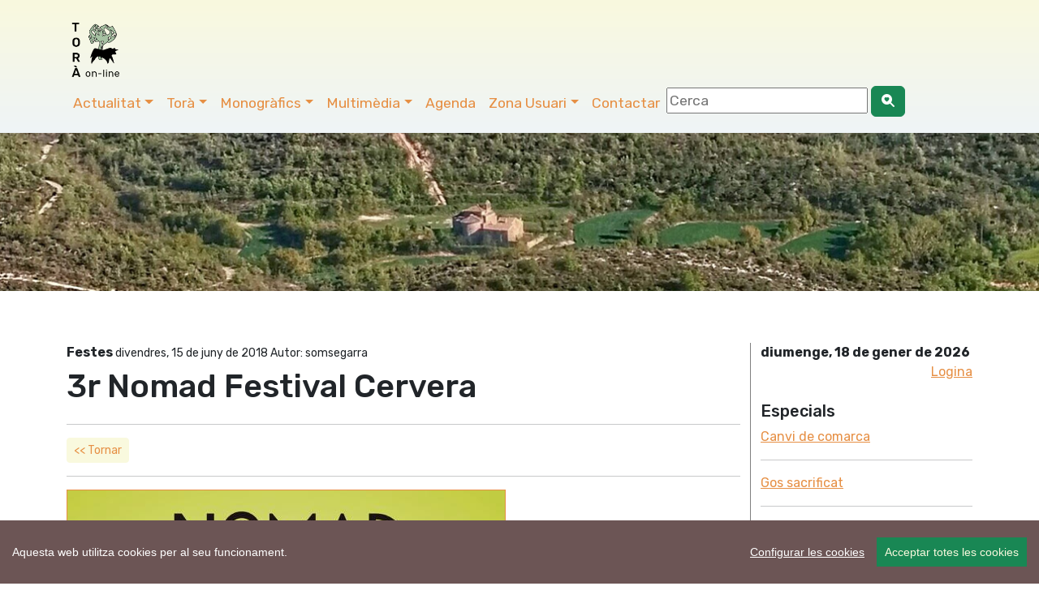

--- FILE ---
content_type: text/javascript
request_url: https://www.viladetora.net/js/cookieconsent-master/docs/assets/js/cookieconsent.min.js
body_size: 12252
content:
(()=>{"use strict";function e(e,t){for(var n=0;n<t.length;n++){var o=t[n];o.enumerable=o.enumerable||!1,o.configurable=!0,"value"in o&&(o.writable=!0),Object.defineProperty(e,o.key,o)}}var t=function(){function t(){!function(e,t){if(!(e instanceof t))throw new TypeError("Cannot call a class as a function")}(this,t)}var n,o,i;return n=t,i=[{key:"ready",value:function(e){(document.attachEvent?"complete"===document.readyState:"loading"!==document.readyState)?e():document.addEventListener("DOMContentLoaded",e)}},{key:"objectType",value:function(e){return Object.prototype.toString.call(e).slice(8,-1)}},{key:"lightenDarkenColor",value:function(e,t){var n=!1;"#"==e[0]&&(e=e.slice(1),n=!0);var o=parseInt(e,16),i=(o>>16)+t;i>255?i=255:i<0&&(i=0);var r=(o>>8&255)+t;r>255?r=255:r<0&&(r=0);var c=(255&o)+t;return c>255?c=255:c<0&&(c=0),(n?"#":"")+(c|r<<8|i<<16).toString(16)}},{key:"removeCookie",value:function(){document.cookie="cconsent=; expires=Thu, 01 Jan 1980 00:00:00 UTC; path=/;"}},{key:"listGlobalServices",value:function(e){var t=[];if(void 0===window.CookieConsent)return t;if(void 0===e)for(var n in window.CookieConsent.config.services)t.push(n);else for(var o in window.CookieConsent.config.services)window.CookieConsent.config.services[o].category===e&&t.push(o);return t}},{key:"dispatchEvent",value:function(e,t){"function"==typeof Event?t=new Event(t):(t=document.createEvent("Event")).initEvent(t,!0,!0),e.dispatchEvent(t)}}],(o=null)&&e(n.prototype,o),i&&e(n,i),Object.defineProperty(n,"prototype",{writable:!1}),t}();function n(e,t){for(var n=0;n<t.length;n++){var o=t[n];o.enumerable=o.enumerable||!1,o.configurable=!0,"value"in o&&(o.writable=!0),Object.defineProperty(e,o.key,o)}}var o=function(){function e(){!function(e,t){if(!(e instanceof t))throw new TypeError("Cannot call a class as a function")}(this,e)}var o,i,r;return o=e,(i=[{key:"createBlacklist",value:function(e){var n={};for(var o in window.CookieConsent.config.services)window.CookieConsent.config.services[o].type===e&&!1===window.CookieConsent.config.categories[window.CookieConsent.config.services[o].category].needed&&!1===window.CookieConsent.config.categories[window.CookieConsent.config.services[o].category].wanted&&(n[o]=window.CookieConsent.config.services[o]);var i=[];for(var o in n)if("String"===(e=t.objectType(n[o].search)))i.push(n[o].search);else if("Array"===e)for(var r=0;r<n[o].search.length;r++)i.push(n[o].search[r]);return i}}])&&n(o.prototype,i),r&&n(o,r),Object.defineProperty(o,"prototype",{writable:!1}),e}();function i(e){return i="function"==typeof Symbol&&"symbol"==typeof Symbol.iterator?function(e){return typeof e}:function(e){return e&&"function"==typeof Symbol&&e.constructor===Symbol&&e!==Symbol.prototype?"symbol":typeof e},i(e)}function r(e,t){for(var n=0;n<t.length;n++){var o=t[n];o.enumerable=o.enumerable||!1,o.configurable=!0,"value"in o&&(o.writable=!0),Object.defineProperty(e,o.key,o)}}function c(e,t){return c=Object.setPrototypeOf||function(e,t){return e.__proto__=t,e},c(e,t)}function a(e){var t=function(){if("undefined"==typeof Reflect||!Reflect.construct)return!1;if(Reflect.construct.sham)return!1;if("function"==typeof Proxy)return!0;try{return Boolean.prototype.valueOf.call(Reflect.construct(Boolean,[],(function(){}))),!0}catch(e){return!1}}();return function(){var n,o=l(e);if(t){var i=l(this).constructor;n=Reflect.construct(o,arguments,i)}else n=o.apply(this,arguments);return s(this,n)}}function s(e,t){if(t&&("object"===i(t)||"function"==typeof t))return t;if(void 0!==t)throw new TypeError("Derived constructors may only return object or undefined");return function(e){if(void 0===e)throw new ReferenceError("this hasn't been initialised - super() hasn't been called");return e}(e)}function l(e){return l=Object.setPrototypeOf?Object.getPrototypeOf:function(e){return e.__proto__||Object.getPrototypeOf(e)},l(e)}var u=function(e){!function(e,t){if("function"!=typeof t&&null!==t)throw new TypeError("Super expression must either be null or a function");e.prototype=Object.create(t&&t.prototype,{constructor:{value:e,writable:!0,configurable:!0}}),Object.defineProperty(e,"prototype",{writable:!1}),t&&c(e,t)}(s,e);var t,n,o,i=a(s);function s(){return function(e,t){if(!(e instanceof t))throw new TypeError("Cannot call a class as a function")}(this,s),i.call(this)}return t=s,n=[{key:"init",value:function(){this.overrideAppendChild(),this.overrideInsertBefore()}},{key:"overrideAppendChild",value:function(){Element.prototype.appendChild=function(e){if("SCRIPT"===arguments[0].tagName)for(var t in window.CookieConsent.config.services)if("dynamic-script"===window.CookieConsent.config.services[t].type&&arguments[0].outerHTML.indexOf(window.CookieConsent.config.services[t].search)>=0&&!1===window.CookieConsent.config.categories[window.CookieConsent.config.services[t].category].wanted)return void window.CookieConsent.buffer.appendChild.push({this:this,category:window.CookieConsent.config.services[t].category,arguments});return Node.prototype.appendChild.apply(this,arguments)}}},{key:"overrideInsertBefore",value:function(){Element.prototype.insertBefore=function(e){if("SCRIPT"===arguments[0].tagName)for(var t in window.CookieConsent.config.services)if("dynamic-script"===window.CookieConsent.config.services[t].type&&arguments[0].outerHTML.indexOf(window.CookieConsent.config.services[t].search)>=0&&!1===window.CookieConsent.config.categories[window.CookieConsent.config.services[t].category].wanted)return void window.CookieConsent.buffer.insertBefore.push({this:this,category:window.CookieConsent.config.services[t].category,arguments});return Node.prototype.insertBefore.apply(this,arguments)}}}],n&&r(t.prototype,n),o&&r(t,o),Object.defineProperty(t,"prototype",{writable:!1}),s}(o);function d(e){return d="function"==typeof Symbol&&"symbol"==typeof Symbol.iterator?function(e){return typeof e}:function(e){return e&&"function"==typeof Symbol&&e.constructor===Symbol&&e!==Symbol.prototype?"symbol":typeof e},d(e)}function f(e,t){var n="undefined"!=typeof Symbol&&e[Symbol.iterator]||e["@@iterator"];if(!n){if(Array.isArray(e)||(n=function(e,t){if(!e)return;if("string"==typeof e)return _(e,t);var n=Object.prototype.toString.call(e).slice(8,-1);"Object"===n&&e.constructor&&(n=e.constructor.name);if("Map"===n||"Set"===n)return Array.from(e);if("Arguments"===n||/^(?:Ui|I)nt(?:8|16|32)(?:Clamped)?Array$/.test(n))return _(e,t)}(e))||t&&e&&"number"==typeof e.length){n&&(e=n);var o=0,i=function(){};return{s:i,n:function(){return o>=e.length?{done:!0}:{done:!1,value:e[o++]}},e:function(e){throw e},f:i}}throw new TypeError("Invalid attempt to iterate non-iterable instance.\nIn order to be iterable, non-array objects must have a [Symbol.iterator]() method.")}var r,c=!0,a=!1;return{s:function(){n=n.call(e)},n:function(){var e=n.next();return c=e.done,e},e:function(e){a=!0,r=e},f:function(){try{c||null==n.return||n.return()}finally{if(a)throw r}}}}function _(e,t){(null==t||t>e.length)&&(t=e.length);for(var n=0,o=new Array(t);n<t;n++)o[n]=e[n];return o}function m(e,t){for(var n=0;n<t.length;n++){var o=t[n];o.enumerable=o.enumerable||!1,o.configurable=!0,"value"in o&&(o.writable=!0),Object.defineProperty(e,o.key,o)}}function p(){return p="undefined"!=typeof Reflect&&Reflect.get?Reflect.get:function(e,t,n){var o=b(e,t);if(o){var i=Object.getOwnPropertyDescriptor(o,t);return i.get?i.get.call(arguments.length<3?e:n):i.value}},p.apply(this,arguments)}function b(e,t){for(;!Object.prototype.hasOwnProperty.call(e,t)&&null!==(e=y(e)););return e}function g(e,t){return g=Object.setPrototypeOf||function(e,t){return e.__proto__=t,e},g(e,t)}function h(e){var t=function(){if("undefined"==typeof Reflect||!Reflect.construct)return!1;if(Reflect.construct.sham)return!1;if("function"==typeof Proxy)return!0;try{return Boolean.prototype.valueOf.call(Reflect.construct(Boolean,[],(function(){}))),!0}catch(e){return!1}}();return function(){var n,o=y(e);if(t){var i=y(this).constructor;n=Reflect.construct(o,arguments,i)}else n=o.apply(this,arguments);return w(this,n)}}function w(e,t){if(t&&("object"===d(t)||"function"==typeof t))return t;if(void 0!==t)throw new TypeError("Derived constructors may only return object or undefined");return function(e){if(void 0===e)throw new ReferenceError("this hasn't been initialised - super() hasn't been called");return e}(e)}function y(e){return y=Object.setPrototypeOf?Object.getPrototypeOf:function(e){return e.__proto__||Object.getPrototypeOf(e)},y(e)}var v=function(e){!function(e,t){if("function"!=typeof t&&null!==t)throw new TypeError("Super expression must either be null or a function");e.prototype=Object.create(t&&t.prototype,{constructor:{value:e,writable:!0,configurable:!0}}),Object.defineProperty(e,"prototype",{writable:!1}),t&&g(e,t)}(c,e);var n,o,i,r=h(c);function c(){return function(e,t){if(!(e instanceof t))throw new TypeError("Cannot call a class as a function")}(this,c),r.call(this)}return n=c,(o=[{key:"init",value:function(){this.filterTags()}},{key:"filterTags",value:function(){var e=this;t.ready((function(){var t,n=p(y(c.prototype),"createBlacklist",e).call(e,"script-tag"),o=f(document.querySelectorAll('script[type="text/plain"]'));try{for(o.s();!(t=o.n()).done;){var i=t.value;if(n.indexOf(i.dataset.consent)<0){var r=document.createElement("script"),a=i.parentNode;i.type="text/javascript";var s,l=f(i.attributes);try{for(l.s();!(s=l.n()).done;){var u=s.value;r.setAttribute(u.nodeName,u.nodeValue)}}catch(e){l.e(e)}finally{l.f()}r.innerHTML=i.innerHTML,a.insertBefore(r,i),a.removeChild(i)}}}catch(e){o.e(e)}finally{o.f()}}))}}])&&m(n.prototype,o),i&&m(n,i),Object.defineProperty(n,"prototype",{writable:!1}),c}(o);function k(e){return k="function"==typeof Symbol&&"symbol"==typeof Symbol.iterator?function(e){return typeof e}:function(e){return e&&"function"==typeof Symbol&&e.constructor===Symbol&&e!==Symbol.prototype?"symbol":typeof e},k(e)}function C(e,t){for(var n=0;n<t.length;n++){var o=t[n];o.enumerable=o.enumerable||!1,o.configurable=!0,"value"in o&&(o.writable=!0),Object.defineProperty(e,o.key,o)}}function x(){return x="undefined"!=typeof Reflect&&Reflect.get?Reflect.get:function(e,t,n){var o=O(e,t);if(o){var i=Object.getOwnPropertyDescriptor(o,t);return i.get?i.get.call(arguments.length<3?e:n):i.value}},x.apply(this,arguments)}function O(e,t){for(;!Object.prototype.hasOwnProperty.call(e,t)&&null!==(e=A(e)););return e}function j(e,t){return j=Object.setPrototypeOf||function(e,t){return e.__proto__=t,e},j(e,t)}function T(e){var t=function(){if("undefined"==typeof Reflect||!Reflect.construct)return!1;if(Reflect.construct.sham)return!1;if("function"==typeof Proxy)return!0;try{return Boolean.prototype.valueOf.call(Reflect.construct(Boolean,[],(function(){}))),!0}catch(e){return!1}}();return function(){var n,o=A(e);if(t){var i=A(this).constructor;n=Reflect.construct(o,arguments,i)}else n=o.apply(this,arguments);return S(this,n)}}function S(e,t){if(t&&("object"===k(t)||"function"==typeof t))return t;if(void 0!==t)throw new TypeError("Derived constructors may only return object or undefined");return function(e){if(void 0===e)throw new ReferenceError("this hasn't been initialised - super() hasn't been called");return e}(e)}function A(e){return A=Object.setPrototypeOf?Object.getPrototypeOf:function(e){return e.__proto__||Object.getPrototypeOf(e)},A(e)}var E=function(e){!function(e,t){if("function"!=typeof t&&null!==t)throw new TypeError("Super expression must either be null or a function");e.prototype=Object.create(t&&t.prototype,{constructor:{value:e,writable:!0,configurable:!0}}),Object.defineProperty(e,"prototype",{writable:!1}),t&&j(e,t)}(r,e);var t,n,o,i=T(r);function r(){return function(e,t){if(!(e instanceof t))throw new TypeError("Cannot call a class as a function")}(this,r),i.call(this)}return t=r,n=[{key:"init",value:function(){this.filterWrappers()}},{key:"filterWrappers",value:function(){var e=x(A(r.prototype),"createBlacklist",this).call(this,"wrapped");window.CookieConsent.wrapper=function(){var t=arguments.length>0&&void 0!==arguments[0]?arguments[0]:"",n=arguments.length>1?arguments[1]:void 0;e.indexOf(t)<0&&n()}}}],n&&C(t.prototype,n),o&&C(t,o),Object.defineProperty(t,"prototype",{writable:!1}),r}(o);function L(e){return L="function"==typeof Symbol&&"symbol"==typeof Symbol.iterator?function(e){return typeof e}:function(e){return e&&"function"==typeof Symbol&&e.constructor===Symbol&&e!==Symbol.prototype?"symbol":typeof e},L(e)}function P(e,t){for(var n=0;n<t.length;n++){var o=t[n];o.enumerable=o.enumerable||!1,o.configurable=!0,"value"in o&&(o.writable=!0),Object.defineProperty(e,o.key,o)}}function B(){return B="undefined"!=typeof Reflect&&Reflect.get?Reflect.get:function(e,t,n){var o=M(e,t);if(o){var i=Object.getOwnPropertyDescriptor(o,t);return i.get?i.get.call(arguments.length<3?e:n):i.value}},B.apply(this,arguments)}function M(e,t){for(;!Object.prototype.hasOwnProperty.call(e,t)&&null!==(e=R(e)););return e}function z(e,t){return z=Object.setPrototypeOf||function(e,t){return e.__proto__=t,e},z(e,t)}function D(e){var t=function(){if("undefined"==typeof Reflect||!Reflect.construct)return!1;if(Reflect.construct.sham)return!1;if("function"==typeof Proxy)return!0;try{return Boolean.prototype.valueOf.call(Reflect.construct(Boolean,[],(function(){}))),!0}catch(e){return!1}}();return function(){var n,o=R(e);if(t){var i=R(this).constructor;n=Reflect.construct(o,arguments,i)}else n=o.apply(this,arguments);return N(this,n)}}function N(e,t){if(t&&("object"===L(t)||"function"==typeof t))return t;if(void 0!==t)throw new TypeError("Derived constructors may only return object or undefined");return function(e){if(void 0===e)throw new ReferenceError("this hasn't been initialised - super() hasn't been called");return e}(e)}function R(e){return R=Object.setPrototypeOf?Object.getPrototypeOf:function(e){return e.__proto__||Object.getPrototypeOf(e)},R(e)}var F=function(e){!function(e,t){if("function"!=typeof t&&null!==t)throw new TypeError("Super expression must either be null or a function");e.prototype=Object.create(t&&t.prototype,{constructor:{value:e,writable:!0,configurable:!0}}),Object.defineProperty(e,"prototype",{writable:!1}),t&&z(e,t)}(r,e);var t,n,o,i=D(r);function r(){return function(e,t){if(!(e instanceof t))throw new TypeError("Cannot call a class as a function")}(this,r),i.call(this)}return t=r,n=[{key:"init",value:function(){this.filterlocalCookies()}},{key:"getCookieDescriptor",value:function(){var e;return(e=Object.getOwnPropertyDescriptor(document,"cookie")||Object.getOwnPropertyDescriptor(HTMLDocument.prototype,"cookie"))||((e={}).get=HTMLDocument.prototype.__lookupGetter__("cookie"),e.set=HTMLDocument.prototype.__lookupSetter__("cookie")),e}},{key:"filterlocalCookies",value:function(){var e=B(R(r.prototype),"createBlacklist",this).call(this,"localcookie"),t=this.getCookieDescriptor();Object.defineProperty(document,"cookie",{configurable:!0,get:function(){return t.get.apply(document)},set:function(){var n=arguments;if(e.length){var o=arguments[0].split("=")[0];Array.prototype.forEach.call(e,(function(e){o.indexOf(e)<0&&t.set.apply(document,n)}))}else t.set.apply(document,n)}})}}],n&&P(t.prototype,n),o&&P(t,o),Object.defineProperty(t,"prototype",{writable:!1}),r}(o);function q(e,t){var n=function(e){for(var t=e.split(/([#.])/),n="",o="",i=[],r=0;r<t.length;r++){var c=t[r];"#"===c?o=t[++r]:"."===c?i.push(t[++r]):c.length&&(n=c)}return{tag:n||"div",id:o,className:i.join(" ")}}(e),o=n.tag,i=n.id,r=n.className,c=t?document.createElementNS(t,o):document.createElement(o);return i&&(c.id=i),r&&(t?c.setAttribute("class",r):c.className=r),c}function I(e,t){var n=ne(e),o=ne(t);return t===o&&o.__redom_view&&(t=o.__redom_view),o.parentNode&&(V(t,o,n),n.removeChild(o)),t}function V(e,t,n){var o=t.__redom_lifecycle;if(H(o))t.__redom_lifecycle={};else{var i=n;for(t.__redom_mounted&&J(t,"onunmount");i;){var r=i.__redom_lifecycle||{};for(var c in o)r[c]&&(r[c]-=o[c]);H(r)&&(i.__redom_lifecycle=null),i=i.parentNode}}}function H(e){if(null==e)return!0;for(var t in e)if(e[t])return!1;return!0}var U=["onmount","onremount","onunmount"],Y="undefined"!=typeof window&&"ShadowRoot"in window;function G(e,t,n,o){var i=ne(e),r=ne(t);t===r&&r.__redom_view&&(t=r.__redom_view),t!==r&&(r.__redom_view=t);var c=r.__redom_mounted,a=r.parentNode;return c&&a!==i&&V(0,r,a),null!=n?o?i.replaceChild(r,ne(n)):i.insertBefore(r,ne(n)):i.appendChild(r),function(e,t,n,o){for(var i=t.__redom_lifecycle||(t.__redom_lifecycle={}),r=n===o,c=!1,a=0,s=U;a<s.length;a+=1){var l=s[a];r||e!==t&&l in e&&(i[l]=(i[l]||0)+1),i[l]&&(c=!0)}if(!c)return void(t.__redom_lifecycle={});var u=n,d=!1;(r||u&&u.__redom_mounted)&&(J(t,r?"onremount":"onmount"),d=!0);for(;u;){var f=u.parentNode,_=u.__redom_lifecycle||(u.__redom_lifecycle={});for(var m in i)_[m]=(_[m]||0)+i[m];if(d)break;(u.nodeType===Node.DOCUMENT_NODE||Y&&u instanceof ShadowRoot||f&&f.__redom_mounted)&&(J(u,r?"onremount":"onmount"),d=!0),u=f}}(t,r,i,a),t}function J(e,t){"onmount"===t||"onremount"===t?e.__redom_mounted=!0:"onunmount"===t&&(e.__redom_mounted=!1);var n=e.__redom_lifecycle;if(n){var o=e.__redom_view,i=0;for(var r in o&&o[t]&&o[t](),n)r&&i++;if(i)for(var c=e.firstChild;c;){var a=c.nextSibling;J(c,t),c=a}}}function W(e,t,n){e.style[t]=null==n?"":n}var X="http://www.w3.org/1999/xlink";function $(e,t,n,o){var i=ne(e);if("object"==typeof t)for(var r in t)$(i,r,t[r],o);else{var c=i instanceof SVGElement,a="function"==typeof n;if("style"===t&&"object"==typeof n)!function(e,t,n){var o=ne(e);if("object"==typeof t)for(var i in t)W(o,i,t[i]);else W(o,t,n)}(i,n);else if(c&&a)i[t]=n;else if("dataset"===t)Q(i,n);else if(c||!(t in i)&&!a||"list"===t){if(c&&"xlink"===t)return void K(i,n);o&&"class"===t&&(n=i.className+" "+n),null==n?i.removeAttribute(t):i.setAttribute(t,n)}else i[t]=n}}function K(e,t,n){if("object"==typeof t)for(var o in t)K(e,o,t[o]);else null!=n?e.setAttributeNS(X,t,n):e.removeAttributeNS(X,t,n)}function Q(e,t,n){if("object"==typeof t)for(var o in t)Q(e,o,t[o]);else null!=n?e.dataset[t]=n:delete e.dataset[t]}function Z(e){return document.createTextNode(null!=e?e:"")}function ee(e,t,n){for(var o=0,i=t;o<i.length;o+=1){var r=i[o];if(0===r||r){var c=typeof r;"function"===c?r(e):"string"===c||"number"===c?e.appendChild(Z(r)):oe(ne(r))?G(e,r):r.length?ee(e,r,n):"object"===c&&$(e,r,null,n)}}}function te(e){return"string"==typeof e?re(e):ne(e)}function ne(e){return e.nodeType&&e||!e.el&&e||ne(e.el)}function oe(e){return e&&e.nodeType}var ie={};function re(e){for(var t,n=[],o=arguments.length-1;o-- >0;)n[o]=arguments[o+1];var i=typeof e;if("string"===i)t=ae(e).cloneNode(!1);else if(oe(e))t=e.cloneNode(!1);else{if("function"!==i)throw new Error("At least one argument required");var r=e;t=new(Function.prototype.bind.apply(r,[null].concat(n)))}return ee(ne(t),n,!0),t}var ce=re;function ae(e){return ie[e]||(ie[e]=q(e))}function se(e){for(var t=[],n=arguments.length-1;n-- >0;)t[n]=arguments[n+1];for(var o=ne(e),i=le(e,t,o.firstChild);i;){var r=i.nextSibling;I(e,i),i=r}}function le(e,t,n){for(var o=n,i=new Array(t.length),r=0;r<t.length;r++)i[r]=t[r]&&ne(t[r]);for(var c=0;c<t.length;c++){var a=t[c];if(a){var s=i[c];if(s!==o)if(oe(s)){var l=o&&o.nextSibling,u=null!=a.__redom_index&&l===i[c+1];G(e,a,o,u),u&&(o=l)}else null!=a.length&&(o=le(e,a,o));else o=o.nextSibling}}return o}re.extend=function(e){for(var t=[],n=arguments.length-1;n-- >0;)t[n]=arguments[n+1];var o=ae(e);return re.bind.apply(re,[this,o].concat(t))};var ue=function(e,t,n){this.View=e,this.initData=n,this.oldLookup={},this.lookup={},this.oldViews=[],this.views=[],null!=t&&(this.key="function"==typeof t?t:function(e){return function(t){return t[e]}}(t))};ue.prototype.update=function(e,t){for(var n=this,o=n.View,i=n.key,r=n.initData,c=null!=i,a=this.lookup,s={},l=new Array(e.length),u=this.views,d=0;d<e.length;d++){var f=e[d],_=void 0;if(c){var m=i(f);_=a[m]||new o(r,f,d,e),s[m]=_,_.__redom_id=m}else _=u[d]||new o(r,f,d,e);_.update&&_.update(f,d,e,t),ne(_.el).__redom_view=_,l[d]=_}this.oldViews=u,this.views=l,this.oldLookup=a,this.lookup=s};var de=function(e,t,n,o){this.View=t,this.initData=o,this.views=[],this.pool=new ue(t,n,o),this.el=te(e),this.keySet=null!=n};de.prototype.update=function(e,t){void 0===e&&(e=[]);var n=this.keySet,o=this.views;this.pool.update(e,t);var i=this.pool,r=i.views,c=i.lookup;if(n)for(var a=0;a<o.length;a++){var s=o[a];null==c[s.__redom_id]&&(s.__redom_index=null,I(this,s))}for(var l=0;l<r.length;l++){r[l].__redom_index=l}se(this,r),n&&(this.lookup=c),this.views=r},de.extend=function(e,t,n,o){return de.bind(de,e,t,n,o)},de.extend;var fe=function(e,t){this.el=Z(""),this.visible=!1,this.view=null,this._placeholder=this.el,e instanceof Node?this._el=e:e.el instanceof Node?(this._el=e,this.view=e):this._View=e,this._initData=t};fe.prototype.update=function(e,t){var n=this._placeholder,o=this.el.parentNode;if(e){if(!this.visible)if(this._el)G(o,this._el,n),I(o,n),this.el=ne(this._el),this.visible=e;else{var i=new(0,this._View)(this._initData);this.el=ne(i),this.view=i,G(o,i,n),I(o,n)}this.view&&this.view.update&&this.view.update(t)}else if(this.visible){if(this._el)return G(o,n,this._el),I(o,this._el),this.el=n,void(this.visible=e);G(o,n,this.view),I(o,this.view),this.el=n,this.view=null}this.visible=e};var _e=function(e,t,n){this.el=te(e),this.Views=t,this.initData=n};_e.prototype.update=function(e,t){if(e!==this.route){var n=this.Views[e];this.route=e,n&&(n instanceof Node||n.el instanceof Node)?this.view=n:this.view=n&&new n(this.initData,t),se(this.el,[this.view])}this.view&&this.view.update&&this.view.update(t,e)};var me="http://www.w3.org/2000/svg",pe={};function be(e){for(var t,n=[],o=arguments.length-1;o-- >0;)n[o]=arguments[o+1];var i=typeof e;if("string"===i)t=ge(e).cloneNode(!1);else if(oe(e))t=e.cloneNode(!1);else{if("function"!==i)throw new Error("At least one argument required");var r=e;t=new(Function.prototype.bind.apply(r,[null].concat(n)))}return ee(ne(t),n,!0),t}function ge(e){return pe[e]||(pe[e]=q(e,me))}function he(e,t){for(var n=0;n<t.length;n++){var o=t[n];o.enumerable=o.enumerable||!1,o.configurable=!0,"value"in o&&(o.writable=!0),Object.defineProperty(e,o.key,o)}}be.extend=function(e){var t=ge(e);return be.bind(this,t)},be.ns=me;var we=function(){function e(){!function(e,t){if(!(e instanceof t))throw new TypeError("Cannot call a class as a function")}(this,e)}var t,n,o;return t=e,o=[{key:"getTranslation",value:function(e,t,n){var o;return e.hasOwnProperty("language")?e.language.hasOwnProperty("locale")?(o=e.language.locale.hasOwnProperty(t)?t:"en",e.language.locale[o].hasOwnProperty(n)?e.language.locale[o][n]:"[Missing translation]"):"[Missing locale object]":"[Missing language object]"}}],(n=[{key:"setLocale",value:function(e){window.CookieConsent.config.language.current=e}}])&&he(t.prototype,n),o&&he(t,o),Object.defineProperty(t,"prototype",{writable:!1}),e}();function ye(e,t){var n="undefined"!=typeof Symbol&&e[Symbol.iterator]||e["@@iterator"];if(!n){if(Array.isArray(e)||(n=function(e,t){if(!e)return;if("string"==typeof e)return ve(e,t);var n=Object.prototype.toString.call(e).slice(8,-1);"Object"===n&&e.constructor&&(n=e.constructor.name);if("Map"===n||"Set"===n)return Array.from(e);if("Arguments"===n||/^(?:Ui|I)nt(?:8|16|32)(?:Clamped)?Array$/.test(n))return ve(e,t)}(e))||t&&e&&"number"==typeof e.length){n&&(e=n);var o=0,i=function(){};return{s:i,n:function(){return o>=e.length?{done:!0}:{done:!1,value:e[o++]}},e:function(e){throw e},f:i}}throw new TypeError("Invalid attempt to iterate non-iterable instance.\nIn order to be iterable, non-array objects must have a [Symbol.iterator]() method.")}var r,c=!0,a=!1;return{s:function(){n=n.call(e)},n:function(){var e=n.next();return c=e.done,e},e:function(e){a=!0,r=e},f:function(){try{c||null==n.return||n.return()}finally{if(a)throw r}}}}function ve(e,t){(null==t||t>e.length)&&(t=e.length);for(var n=0,o=new Array(t);n<t;n++)o[n]=e[n];return o}function ke(e,t){for(var n=0;n<t.length;n++){var o=t[n];o.enumerable=o.enumerable||!1,o.configurable=!0,"value"in o&&(o.writable=!0),Object.defineProperty(e,o.key,o)}}var Ce=function(){function e(){!function(e,t){if(!(e instanceof t))throw new TypeError("Cannot call a class as a function")}(this,e),this.elements={}}var n,o,i;return n=e,o=[{key:"buildStyle",value:function(){return ce("style","#cconsent-bar, #cconsent-bar * { box-sizing:border-box }","#cconsent-bar .visually-hide, #cconsent-modal .visually-hide { position: absolute !important; overflow: hidden !important; clip: rect(1px 1px 1px 1px) !important; clip: rect(1px, 1px, 1px, 1px) !important;width: 1px !important; height: 1px !important; }","#cconsent-bar { background-color:"+window.CookieConsent.config.theme.barColor+"; color:"+window.CookieConsent.config.theme.barTextColor+"; padding:15px; text-align:right; font-family:sans-serif; font-size:14px; line-height:18px; position:fixed; bottom:0; left:0; width:100%; z-index:9998; transform: translateY(0); transition: transform .6s ease-in-out; transition-delay: .3s;}","#cconsent-bar.ccb--hidden {transform: translateY(100%); display:block;}","#cconsent-bar .ccb__wrapper { display:flex; flex-wrap:wrap; justify-content:space-between; max-width:1800px; margin:0 auto;}","#cconsent-bar .ccb__left { align-self:center; text-align:left; margin: 15px 0;}","#cconsent-bar .ccb__right { align-self:center; white-space: nowrap;}","#cconsent-bar .ccb__right > div {display:inline-block; color:#FFF;}","#cconsent-bar button { line-height:normal; font-size:14px; border:0; padding:10px 10px; color:"+window.CookieConsent.config.theme.barMainButtonTextColor+"; background-color:"+window.CookieConsent.config.theme.barMainButtonColor+";}","#cconsent-bar button.ccb__edit { -moz-appearance:none; -webkit-appearance:none; appearance:none; margin-right:15px; border:0; padding:0; text-decoration:underline; color:"+window.CookieConsent.config.theme.barTextColor+"; background:none; }","#cconsent-bar a:hover, #cconsent-bar button:hover { cursor:pointer; }","#cconsent-modal { display:none; font-size:14px; line-height:18px; color:#666; width: 100vw; height: 100vh; position:fixed; left:0; top:0; right:0; bottom:0; font-family:sans-serif; font-size:14px; background-color:rgba(0,0,0,0.6); z-index:9999; align-items:center; justify-content:center;}","@media (max-width: 600px) { #cconsent-modal { height: 100% } }","#cconsent-modal button { border: 0 }","#cconsent-modal h2, #cconsent-modal h3 {color:#333}","#cconsent-modal.ccm--visible {display:flex}","#cconsent-modal .ccm__content { max-width:600px; min-height:500px; max-height:600px; overflow-Y:auto; background-color:#EFEFEF; }","@media (max-width: 600px) { #cconsent-modal .ccm__content { max-width:100vw; height:100%; max-height:initial; }}","#cconsent-modal .ccm__content > .ccm__content__heading { border-bottom:1px solid #D8D8D8; padding:35px 35px 20px; background-color:#EFEFEF; position:relative; }","#cconsent-modal .ccm__content > .ccm__content__heading h2 { font-size:21px; font-weight:600; color:#333; margin:0 }","#cconsent-modal .ccm__content > .ccm__content__heading .ccm__cheading__close { -moz-appearance:none; -webkit-appearance:none; appearance:none; padding:0; border:0; font-weight:600; color:#888; cursor:pointer; font-size:26px; position:absolute; right:15px; top:15px; width:26px; height:26px; background:none; text-align:center; }","#cconsent-modal .ccm__content > .ccm__content__heading .ccm__cheading__close:focus { box-shadow: 0 0 0 0.25rem "+window.CookieConsent.config.theme.focusColor+"; }","#cconsent-modal h2, #cconsent-modal h3 { margin-top:0 }","#cconsent-modal .ccm__content > .ccm__content__body { background-color:#FFF; }","#cconsent-modal .ccm__content > .ccm__content__body .ccm__tabgroup { margin:0; border-bottom: 1px solid #D8D8D8; }","#cconsent-modal .ccm__content > .ccm__content__body .ccm__tab-head {color:#333; font-weight:600; cursor:pointer; position:relative; padding:0; margin:0; transition: background-color .5s ease-out; }","#cconsent-modal .ccm__content > .ccm__content__body .ccm__tab-head:hover { background-color:#F9F9F9 }","#cconsent-modal .ccm__content > .ccm__content__body .ccm__tab-head__status { order: 1; position:absolute; left:35px; font-weight: 600; display:inline-block; margin-right: 20px; pointer-events: none; }","#cconsent-modal .ccm__content > .ccm__content__body .ccm__tab-head__status.ccm__tab-head__status--checked { font-size:1em; color:#28a834; }","#cconsent-modal .ccm__content > .ccm__content__body .ccm__tab-head__status.ccm__tab-head__status--unchecked { font-size:1.4em; color:#e56385; }","#cconsent-modal .ccm__content > .ccm__content__body .ccm__tab-head__text { order: 2; pointer-events: none; }","#cconsent-modal .ccm__content > .ccm__content__body .ccm__tabgroup .ccm__tab-head .ccm__tab-head__icon-wedge { transition: transform .3s ease-out; transform-origin: center; position:absolute;right:25px; top:50%; transform:rotate(0deg); transform:translateY(-50%); order: 3;}","#cconsent-modal .ccm__content > .ccm__content__body .ccm__tabgroup .ccm__tab-head .ccm__tab-head__icon-wedge > svg { pointer-events: none; }","#cconsent-modal .ccm__content > .ccm__content__body .ccm__tabgroup.ccm__tabgroup--open .ccm__tab-head .ccm__tab-head__icon-wedge { transform:translateY(-50%) rotate(-180deg) }","#cconsent-modal .ccm__tab-trigger { appearance: none; background: none; display: flex; flex-direction: row; width: 100%; padding:17px 35px 17px 56px; color:#333; font-weight:600; }","#cconsent-modal .ccm__content > .ccm__content__body .ccm__tab-content {padding:0; margin:0}","#cconsent-modal .ccm__content > .ccm__content__body .ccm__tabgroup .ccm__tab-content { max-height: 0; overflow: hidden; opacity: 0; transition: all .5s ease-out; }","#cconsent-modal .ccm__content > .ccm__content__body .ccm__tabgroup .ccm__tab-content__inner { display: flex; flex-direction: row; padding:25px 35px; }","#cconsent-modal .ccm__content > .ccm__content__body .ccm__tabgroup.ccm__tabgroup--open .ccm__tab-head { background-color:#f9f9f9 }","#cconsent-modal .ccm__content > .ccm__content__body .ccm__tabgroup.ccm__tabgroup--open .ccm__tab-content { max-height: 900px; opacity: 1; }","#cconsent-modal .ccm__content > .ccm__content__body .ccm__tab-content .ccm__tab-content__choose {order:1;}","@media (max-width: 600px) { #cconsent-modal .ccm__content > .ccm__content__body .ccm__tabgroup.ccm__tabgroup--open .ccm__tab-content {flex-direction:column} }","@media (max-width: 600px) { #cconsent-modal .ccm__content > .ccm__content__body .ccm__tab-content .ccm__tab-content__choose { margin-bottom:20px; } }","#cconsent-modal .ccm__content > .ccm__content__body .ccm__tab-content .ccm__tab-content__choose .ccm__switch-component {display:flex; margin-right:35px; align-items:center;}","#cconsent-modal .ccm__content > .ccm__content__body .ccm__tab-content .ccm__tab-content__choose .ccm__switch__status {font-weight:600;}","#cconsent-modal .ccm__content > .ccm__content__body .ccm__tab-content .ccm__tab-content__choose .ccm__switch-group {background:none; width:40px; height:20px; margin:0 10px; position:relative;}","#cconsent-modal .ccm__content > .ccm__content__body .ccm__tab-content .ccm__tab-content__choose .ccm__switch__slider {position: absolute; cursor: pointer; top: 0; left: 0; right: 0; bottom: 0; background-color: #ccc; border-radius:10px; -webkit-transition: .4s; transition: .4s; pointer-events: none;}",'#cconsent-modal .ccm__content > .ccm__content__body .ccm__tab-content .ccm__tab-content__choose .ccm__switch__slider:before {position: absolute; content: ""; height: 12px; width: 12px; left: 4px; bottom: 4px; background-color: white; border-radius:50%; -webkit-transition: .4s; transition: .4s;}','#cconsent-modal .ccm__content > .ccm__content__body .ccm__tab-content .ccm__tab-content__choose .ccm__switch-group[aria-checked="true"] .ccm__switch__slider {background-color: #28A834;}',"#cconsent-modal .ccm__content > .ccm__content__body .ccm__tab-content .ccm__tab-content__choose .ccm__switch-group:focus {box-shadow: 0 0 0 2px"+window.CookieConsent.config.theme.focusColor+";}",'#cconsent-modal .ccm__content > .ccm__content__body .ccm__tab-content .ccm__tab-content__choose .ccm__switch-group[aria-checked="true"] .ccm__switch__slider:before {-webkit-transform: translateX(20px); -ms-transform: translateX(20px); transform: translateX(20px);}',"#cconsent-modal .ccm__content > .ccm__content__body .ccm__tab-content .ccm__tab-content__desc {order:2;}","#cconsent-modal .ccm__content > .ccm__content__body .ccm__tab-content h3 {font-size:18px; margin-bottom:10px; line-height:1;}","#cconsent-modal .ccm__content > .ccm__content__body .ccm__tab-content p {color:#444; margin-bottom:0}","#cconsent-modal .ccm__content > .ccm__content__body .ccm__tab-content .ccm__list:not(:empty) {margin-top:30px;}","#cconsent-modal .ccm__content > .ccm__content__body .ccm__tab-content .ccm__list .ccm__list__title {color:#333; font-weight:600;}","#cconsent-modal .ccm__content > .ccm__content__body .ccm__tab-content .ccm__list ul { margin:15px 0; padding-left:15px }","#cconsent-modal .ccm__footer { padding:35px; background-color:#EFEFEF; text-align:center; display: flex; align-items:center; justify-content:flex-end; }","#cconsent-modal .ccm__footer button { line-height:normal; font-size:14px; transition: background-color .5s ease-out; background-color:"+window.CookieConsent.config.theme.modalMainButtonColor+"; color:"+window.CookieConsent.config.theme.modalMainButtonTextColor+"; border:none; padding:13px; min-width:110px; border-radius: 2px; cursor:pointer; }","#cconsent-modal .ccm__footer button:hover { background-color:"+t.lightenDarkenColor(window.CookieConsent.config.theme.modalMainButtonColor,-20)+"; }","#cconsent-modal .ccm__footer button#ccm__footer__consent-modal-submit {  margin-right:10px; }")}},{key:"buildBar",value:function(){return ce("div#cconsent-bar.ccb--hidden",ce("div.ccb__wrapper",ce("div.ccb__left",ce("div.cc-text",we.getTranslation(window.CookieConsent.config,window.CookieConsent.config.language.current,"barMainText"))),ce("div.ccb__right",ce("div.ccb__button",ce("button.ccb__edit",we.getTranslation(window.CookieConsent.config,window.CookieConsent.config.language.current,"barLinkSetting")),ce("button.consent-give",we.getTranslation(window.CookieConsent.config,window.CookieConsent.config.language.current,"barBtnAcceptAll"))))),{role:"region","aria-label":we.getTranslation(window.CookieConsent.config,window.CookieConsent.config.language.current,"cookieBarLabel"),"aria-hidden":"true",tabindex:"-1"})}},{key:"buildModal",value:function(){var e=function(e){var t=[];for(var n in window.CookieConsent.config.services)window.CookieConsent.config.services[n].category===e&&t.push(window.CookieConsent.config.services[n]);if(t.length){var o=[];for(var i in t)o.push(ce("li",we.getTranslation(t[i],window.CookieConsent.config.language.current,"name")));return[ce("div.ccm__list",ce("span.ccm__list__title",we.getTranslation(window.CookieConsent.config,window.CookieConsent.config.language.current,"modalAffectedSolutions")),ce("ul",o))]}};return ce("dialog#cconsent-modal",ce("div.ccm__content",ce("div.ccm__content__heading",ce("h2#ccm__content__title",we.getTranslation(window.CookieConsent.config,window.CookieConsent.config.language.current,"modalMainTitle")),ce("p",we.getTranslation(window.CookieConsent.config,window.CookieConsent.config.language.current,"modalMainText"),window.CookieConsent.config.modalMainTextMoreLink?ce("a",{href:window.CookieConsent.config.modalMainTextMoreLink,target:"_blank",rel:"noopener noreferrer"},we.getTranslation(window.CookieConsent.config,window.CookieConsent.config.language.current,"learnMore")):null),ce("button.ccm__cheading__close","×",{"aria-label":we.getTranslation(window.CookieConsent.config,window.CookieConsent.config.language.current,"closeAriaLabel")})),ce("div.ccm__content__body",ce("div.ccm__tabs",function(){var t=[];for(var n in window.CookieConsent.config.categories){var o=Math.random().toString(16).slice(2);t.push(ce("dl.ccm__tabgroup."+n+(window.CookieConsent.config.categories[n].checked?".checked-5jhk":""),{"data-category":n},ce("dt.ccm__tab-head",ce("button#ccm__tab-trigger--"+o+".ccm__tab-trigger",ce("span.ccm__tab-head__text",we.getTranslation(window.CookieConsent.config.categories[n],window.CookieConsent.config.language.current,"name")),ce("span.ccm__tab-head__status"+(window.CookieConsent.config.categories[n].checked?".ccm__tab-head__status--checked":".ccm__tab-head__status--unchecked"),window.CookieConsent.config.categories[n].checked?"✔":"×",{"aria-label":window.CookieConsent.config.categories[n].checked?we.getTranslation(window.CookieConsent.config,window.CookieConsent.config.language.current,"checked"):we.getTranslation(window.CookieConsent.config,window.CookieConsent.config.language.current,"unchecked")}),ce("span.ccm__tab-head__icon-wedge",ce(document.createElementNS("http://www.w3.org/2000/svg","svg"),{version:"1.2",preserveAspectRatio:"none",viewBox:"0 0 24 24",class:"icon-wedge-svg","data-id":"e9b3c566e8c14cfea38af128759b91a3",style:"opacity: 1; mix-blend-mode: normal; fill: rgb(51, 51, 51); width: 32px; height: 32px;"},ce(document.createElementNS("http://www.w3.org/2000/svg","path"),{"xmlns:default":"http://www.w3.org/2000/svg",class:"icon-wedge-angle-down",d:"M17.2,9.84c0-0.09-0.04-0.18-0.1-0.24l-0.52-0.52c-0.13-0.13-0.33-0.14-0.47-0.01c0,0-0.01,0.01-0.01,0.01  l-4.1,4.1l-4.09-4.1C7.78,8.94,7.57,8.94,7.44,9.06c0,0-0.01,0.01-0.01,0.01L6.91,9.6c-0.13,0.13-0.14,0.33-0.01,0.47  c0,0,0.01,0.01,0.01,0.01l4.85,4.85c0.13,0.13,0.33,0.14,0.47,0.01c0,0,0.01-0.01,0.01-0.01l4.85-4.85c0.06-0.06,0.1-0.15,0.1-0.24  l0,0H17.2z",style:"fill: rgb(51, 51, 51);"}))),{"aria-expanded":"false","aria-controls":"ccm__tab-content--"+o})),ce("dd#ccm__tab-content--"+o+".ccm__tab-content",ce("div.ccm__tab-content__inner",ce("div.ccm__tab-content__desc",ce("h3#ccm__tab-content__title--"+o,we.getTranslation(window.CookieConsent.config.categories[n],window.CookieConsent.config.language.current,"name")),ce("p",we.getTranslation(window.CookieConsent.config.categories[n],window.CookieConsent.config.language.current,"description")),ce("div.ccm__list",e(n))),ce("div.ccm__tab-content__choose",!window.CookieConsent.config.categories[n].needed&&ce("div.ccm__switch-component",ce("span.ccm__switch__status.status-off",we.getTranslation(window.CookieConsent.config,window.CookieConsent.config.language.current,"off")),ce("button.ccm__switch-group",ce("span.ccm__switch__text.visually-hide",we.getTranslation(window.CookieConsent.config.categories[n],window.CookieConsent.config.language.current,"name")),ce("span.ccm__switch__slider"),{role:"switch","data-category":n,"aria-checked":window.CookieConsent.config.categories[n].checked,"aria-label":we.getTranslation(window.CookieConsent.config.categories[n],window.CookieConsent.config.language.current,"name")}),ce("span.ccm__switch__status.status-on",we.getTranslation(window.CookieConsent.config,window.CookieConsent.config.language.current,"on"))))),{role:"region","aria-labelledby":"ccm__tab-trigger--"+o,"aria-hidden":"true"})))}return t}())),ce("div.ccm__footer",ce("button#ccm__footer__consent-modal-submit",we.getTranslation(window.CookieConsent.config,window.CookieConsent.config.language.current,"modalBtnSave")),ce("button.consent-give",we.getTranslation(window.CookieConsent.config,window.CookieConsent.config.language.current,"modalBtnAcceptAll")))),{"aria-labelledby":"ccm__content__title","aria-hidden":"true"})}},{key:"modalRedrawIcons",value:function(){var e,t=ye(this.elements.modal.querySelectorAll(".ccm__tabgroup"));try{for(t.s();!(e=t.n()).done;){var n=e.value,o=n.querySelector("button.ccm__switch-group"),i=n.querySelector(".ccm__tab-head__status");window.CookieConsent.config.categories[n.dataset.category].checked?n.classList.contains("checked-5jhk")||(n.classList.add("checked-5jhk"),o.setAttribute("aria-checked","true"),i.classList.remove("ccm__tab-head__status--unchecked"),i.setAttribute("aria-label",we.getTranslation(window.CookieConsent.config,window.CookieConsent.config.language.current,"checked")),i.textContent="✔",i.classList.add("ccm__tab-head__status--checked")):(n.classList.contains("checked-5jhk")&&n.classList.remove("checked-5jhk"),o.setAttribute("aria-checked","false"),i.setAttribute("aria-label",we.getTranslation(window.CookieConsent.config,window.CookieConsent.config.language.current,"unchecked")),i.textContent="×",i.classList.add("ccm__tab-head__status--unchecked"))}}catch(e){t.e(e)}finally{t.f()}}},{key:"render",value:function(e,t,n){if(void 0===n&&(n=function(){}),void 0!==this.elements[e])return this.elements[e].parentNode.replaceChild(t,this.elements[e]),this.elements[e]=t,n(t),t;var o=G(document.body,t,document.body.firstChild);return o&&(this.elements[e]=o),n(o),o}},{key:"buildInterface",value:function(e){void 0===e&&(e=function(){});var n=this;t.ready((function(){n.render("style",n.buildStyle()),n.render("bar",n.buildBar(),(function(e){window.CookieConsent.config.cookieExists||setTimeout((function(){e.classList.remove("ccb--hidden"),e.setAttribute("aria-hidden","false"),e.setAttribute("tabindex","0")}),window.CookieConsent.config.barTimeout)})),n.render("modal",n.buildModal()),e()}))}},{key:"addEventListeners",value:function(e){var t,n=this,o=!1,i=document.querySelector("#cconsent-bar").nextElementSibling.nextElementSibling,r=ye(document.querySelectorAll(".consent-give"));try{for(r.s();!(t=r.n()).done;)t.value.addEventListener("click",(function(){for(var e in window.CookieConsent.config.categories)window.CookieConsent.config.categories[e].wanted=window.CookieConsent.config.categories[e].checked=!0;n.writeBufferToDOM(),n.buildCookie((function(e){n.setCookie(e)})),n.elements.bar.classList.add("ccb--hidden"),n.elements.bar.setAttribute("aria-hidden","true"),n.elements.bar.setAttribute("tabindex","-1"),n.elements.modal.classList.remove("ccm--visible"),n.elements.modal.setAttribute("aria-hidden","true"),n.elements.modal.setAttribute("tabindex","-1"),window.console.log(i),i.focus(),o=!1,n.modalRedrawIcons()}))}catch(e){r.e(e)}finally{r.f()}Array.prototype.forEach.call(document.getElementsByClassName("ccb__edit"),(function(e){e.addEventListener("click",(function(){o=!0,n.elements.modal.classList.add("ccm--visible"),n.elements.modal.setAttribute("aria-hidden","false"),n.elements.modal.setAttribute("tabindex","0"),n.elements.modal.querySelector(".ccm__content").focus()}))})),this.elements.modal.querySelector(".ccm__tabs").addEventListener("click",(function(e){if(e.target.classList.contains("ccm__tab-trigger")||e.target.classList.contains("ccm__tab-head__icon-wedge")){var t=function e(t){var n=t.parentNode;return"DL"!==n.nodeName?e(n):n}(e.target);t.classList.contains("ccm__tabgroup--open")?(t.classList.remove("ccm__tabgroup--open"),e.target.setAttribute("aria-expanded","false"),t.querySelector(".ccm__tab-content").setAttribute("aria-hidden","true")):(t.classList.add("ccm__tabgroup--open"),e.target.setAttribute("aria-expanded","true"),t.querySelector(".ccm__tab-content").setAttribute("aria-hidden","false"))}if(e.target.classList.contains("ccm__switch-group")){var n=e.target.getAttribute("aria-checked"),o=e.target.textContent.trim(),i=document.querySelector(".ccm__tabgroup."+e.target.dataset.category),r=document.querySelector(".ccm__tabgroup."+e.target.dataset.category+" .ccm__tab-head__status");window.CookieConsent.config.categories[e.target.dataset.category].wanted=window.CookieConsent.config.categories[e.target.dataset.category].checked="true"!==n,e.target.setAttribute("aria-checked","true"!==n),i.classList.remove("checked-5jhk"),r.classList.remove("ccm__tab-head__status--checked"),r.classList.remove("ccm__tab-head__status--unchecked"),"true"!==n?(e.target.setAttribute("aria-label",o+" "+we.getTranslation(window.CookieConsent.config,window.CookieConsent.config.language.current,"enabled")),i.classList.add("checked-5jhk"),r.setAttribute("aria-label",we.getTranslation(window.CookieConsent.config,window.CookieConsent.config.language.current,"checked")),r.textContent="✔",r.classList.add("ccm__tab-head__status--checked")):(e.target.setAttribute("aria-label",o+" "+we.getTranslation(window.CookieConsent.config,window.CookieConsent.config.language.current,"disabled")),i.classList.remove("checked-5jhk"),r.setAttribute("aria-label",we.getTranslation(window.CookieConsent.config,window.CookieConsent.config.language.current,"unchecked")),r.textContent="×",r.classList.add("ccm__tab-head__status--unchecked"))}})),this.elements.modal.querySelector(".ccm__cheading__close").addEventListener("click",(function(e){n.elements.modal.classList.remove("ccm--visible"),n.elements.modal.setAttribute("aria-hidden","true"),n.elements.modal.setAttribute("tabindex","-1"),o=!1})),document.addEventListener("keydown",(function(e){!o||e.keyCode&&27!==e.keyCode||(n.elements.modal.classList.remove("ccm--visible"),n.elements.modal.setAttribute("aria-hidden","true"),n.elements.modal.setAttribute("tabindex","-1"),o=!1)})),document.getElementById("ccm__footer__consent-modal-submit").addEventListener("click",(function(){var e=n.elements.modal.querySelectorAll(".ccm__switch input");Array.prototype.forEach.call(e,(function(e){window.CookieConsent.config.categories[e.dataset.category].wanted=e.checked})),n.buildCookie((function(e){n.setCookie(e,(function(){n.elements.modal.classList.remove("ccm--visible"),n.elements.modal.setAttribute("aria-hidden","true"),n.elements.bar.classList.add("ccb--hidden"),n.elements.bar.setAttribute("aria-hidden","true"),n.elements.bar.setAttribute("tabindex","-1"),n.elements.modal.setAttribute("tabindex","-1"),window.console.log(i),i.focus(),o=!1}))})),n.writeBufferToDOM()}))}},{key:"writeBufferToDOM",value:function(){var e,t=ye(window.CookieConsent.buffer.appendChild);try{for(t.s();!(e=t.n()).done;){var n=e.value;!0===window.CookieConsent.config.categories[n.category].wanted&&Node.prototype.appendChild.apply(n.this,n.arguments)}}catch(e){t.e(e)}finally{t.f()}var o,i=ye(window.CookieConsent.buffer.insertBefore);try{for(i.s();!(o=i.n()).done;){var r=o.value;!0===window.CookieConsent.config.categories[r.category].wanted&&(r.arguments[1]=null===r.arguments[0].parentNode?r.this.lastChild:r.arguments[1],Node.prototype.insertBefore.apply(r.this,r.arguments))}}catch(e){i.e(e)}finally{i.f()}}},{key:"buildCookie",value:function(e){var n={version:window.CookieConsent.config.cookieVersion,categories:{},services:[]};for(var o in window.CookieConsent.config.categories)n.categories[o]={wanted:window.CookieConsent.config.categories[o].wanted};return n.services=t.listGlobalServices(),e&&e(n),n}},{key:"setCookie",value:function(e,t){var n=new Date(Date.now()+31536e6).toUTCString();document.cookie="cconsent=".concat(JSON.stringify(e),"; expires=").concat(n,"; path=/;"),t&&t()}}],o&&ke(n.prototype,o),i&&ke(n,i),Object.defineProperty(n,"prototype",{writable:!1}),e}();function xe(e,t,n){return t in e?Object.defineProperty(e,t,{value:n,enumerable:!0,configurable:!0,writable:!0}):e[t]=n,e}function Oe(e){return Oe="function"==typeof Symbol&&"symbol"==typeof Symbol.iterator?function(e){return typeof e}:function(e){return e&&"function"==typeof Symbol&&e.constructor===Symbol&&e!==Symbol.prototype?"symbol":typeof e},Oe(e)}function je(e,t){for(var n=0;n<t.length;n++){var o=t[n];o.enumerable=o.enumerable||!1,o.configurable=!0,"value"in o&&(o.writable=!0),Object.defineProperty(e,o.key,o)}}var Te=function(){function e(t){!function(e,t){if(!(e instanceof t))throw new TypeError("Cannot call a class as a function")}(this,e),window.CookieConsent.buffer={appendChild:[],insertBefore:[]},window.CookieConsent.wrapper=function(){},window.CookieConsent.setConfiguration=this.setConfiguration.bind(this),window.CookieConsent.config={active:!0,cookieExists:!1,cookieVersion:1,modalMainTextMoreLink:null,barTimeout:1e3,theme:{barColor:"#2b7abb",barTextColor:"#fff",barMainButtonColor:"#fff",barMainButtonTextColor:"#2b7abb",modalMainButtonColor:"#1e6ef4",modalMainButtonTextColor:"#fff",focusColor:"rgb(40 168 52 / 75%)"},language:{current:"en",locale:{en:{cookieBarLabel:"Cookie consent",barMainText:"This website uses cookies to ensure you get the best experience on our website.",closeAriaLabel:"close",barLinkSetting:"Cookie Settings",barBtnAcceptAll:"Accept all cookies",modalMainTitle:"Cookie settings",modalMainText:"Cookies are small piece of data sent from a website and stored on the user's computer by the user's web browser while the user is browsing. Your browser stores each message in a small file, called cookie. When you request another page from the server, your browser sends the cookie back to the server. Cookies were designed to be a reliable mechanism for websites to remember information or to record the user's browsing activity.",modalBtnSave:"Save current settings",modalBtnAcceptAll:"Accept all cookies and close",modalAffectedSolutions:"Affected solutions:",learnMore:"Learn More",on:"On",off:"Off",enabled:"is enabled.",disabled:"is disabled.",checked:"checked",unchecked:"unchecked"},hu:{cookieBarLabel:"Hozzájárulás sütik engedélyzéséhez",barMainText:"Ez a weboldal Sütiket használ a jobb felhasználói élmény érdekében.",closeAriaLabel:"bezár",barLinkSetting:"Süti beállítások",barBtnAcceptAll:"Minden süti elfogadása",modalMainTitle:"Süti beállítások",modalMainText:"A HTTP-süti (általában egyszerűen süti, illetve angolul cookie) egy információcsomag, amelyet a szerver küld a webböngészőnek, majd a böngésző visszaküld a szervernek minden, a szerver felé irányított kérés alkalmával. Amikor egy weboldalt kérünk le a szervertől, akkor a böngésző elküldi a számára elérhető sütiket. A süti-ket úgy tervezték, hogy megbízható mechanizmust biztosítsanak a webhelyek számára az információk megőrzésére vagy a felhasználók böngészési tevékenységének rögzítésére.",modalBtnSave:"Beállítások mentése",modalBtnAcceptAll:"Minden Süti elfogadása",modalAffectedSolutions:"Mire lesz ez hatással:",learnMore:"Tudj meg többet",on:"Be",off:"Ki",enabled:"bekapcsolva.",disabled:"kikapcsolva.",checked:"kipipálva",unchecked:"nincs kipipálva"}}},categories:{},services:{}},this.setConfiguration(t)}var n,o,i;return n=e,o=[{key:"setConfiguration",value:function(e){this.mergeDeep(window.CookieConsent.config,e),this.cookieToConfig(),t.dispatchEvent(document,"CCConfigSet")}},{key:"cookieToConfig",value:function(){function e(){return t.removeCookie(),location.reload(),!1}return document.cookie.split(";").filter((function(t){if(t.indexOf("cconsent")>=0){var n=JSON.parse(t.split("=")[1]);if(void 0===n.version)return e();if(n.version!==window.CookieConsent.config.cookieVersion)return e();for(var o in n.categories)if(void 0===window.CookieConsent.config.categories[o])return e();for(var i in n.services.forEach((function(t){if(void 0===window.CookieConsent.config.services[t])return e()})),n.categories)window.CookieConsent.config.categories[i].checked=window.CookieConsent.config.categories[i].wanted=!0===n.categories[i].wanted;return window.CookieConsent.config.cookieExists=!0,!0}})),!1}},{key:"isObject",value:function(e){return e&&"object"===Oe(e)&&!Array.isArray(e)}},{key:"mergeDeep",value:function(e){for(var t=arguments.length,n=new Array(t>1?t-1:0),o=1;o<t;o++)n[o-1]=arguments[o];if(!n.length)return e;var i=n.shift();if(this.isObject(e)&&this.isObject(i))for(var r in i)this.isObject(i[r])?(e[r]||Object.assign(e,xe({},r,{})),this.mergeDeep(e[r],i[r])):Object.assign(e,xe({},r,i[r]));return this.mergeDeep.apply(this,[e].concat(n))}}],o&&je(n.prototype,o),i&&je(n,i),Object.defineProperty(n,"prototype",{writable:!1}),e}();function Se(e,t){for(var n=0;n<t.length;n++){var o=t[n];o.enumerable=o.enumerable||!1,o.configurable=!0,"value"in o&&(o.writable=!0),Object.defineProperty(e,o.key,o)}}var Ae=function(){function e(){!function(e,t){if(!(e instanceof t))throw new TypeError("Cannot call a class as a function")}(this,e)}var n,o,i;return n=e,(o=[{key:"init",value:function(){this.removeUnwantedCookies()}},{key:"removeUnwantedCookies",value:function(){var e=[],n=window.CookieConsent.config;for(var o in document.cookie.split(";").map((function(t){e.push(t.split("=")[0].replace(/(^\s*)|(\s*&)/,""))})),n.services)if("Array"===t.objectType(n.services[o].cookies)&&!n.categories[n.services[o].category].wanted)for(var i in n.services[o].cookies){var r=t.objectType(n.services[o].cookies[i].name);if("String"===r)e.indexOf(n.services[o].cookies[i].name)>-1&&this.removeCookie(n.services[o].cookies[i]);else if("RegExp"===r){var c=n.services[o].cookies[i];for(var a in e)e[a].match(c.name)&&this.removeCookie({name:e[a],domain:"String"===t.objectType(c.domain)?c.domain:null})}}}},{key:"removeCookie",value:function(e){var n="String"===t.objectType(e.domain)?"domain=".concat(e.domain,";"):"";document.cookie="".concat(e.name,"=; expires=Thu, 01 Jan 1980 00:00:00 UTC; ").concat(n," path=/;")}}])&&Se(n.prototype,o),i&&Se(n,i),Object.defineProperty(n,"prototype",{writable:!1}),e}();function Ee(e,t){for(var n=0;n<t.length;n++){var o=t[n];o.enumerable=o.enumerable||!1,o.configurable=!0,"value"in o&&(o.writable=!0),Object.defineProperty(e,o.key,o)}}var Le=new(function(){function e(){!function(e,t){if(!(e instanceof t))throw new TypeError("Cannot call a class as a function")}(this,e)}var t,n,o;return t=e,(n=[{key:"init",value:function(e){new Te(e);var t=new Ae,n=new u,o=new v,i=new E,r=new F;t.init(),n.init(),o.init(),i.init(),r.init();var c=new Ce;c.buildInterface((function(){c.addEventListeners()}))}}])&&Ee(t.prototype,n),o&&Ee(t,o),Object.defineProperty(t,"prototype",{writable:!1}),e}());window.CookieConsent=window.CookieConsent||{},window.CookieConsent.init=Le.init})();